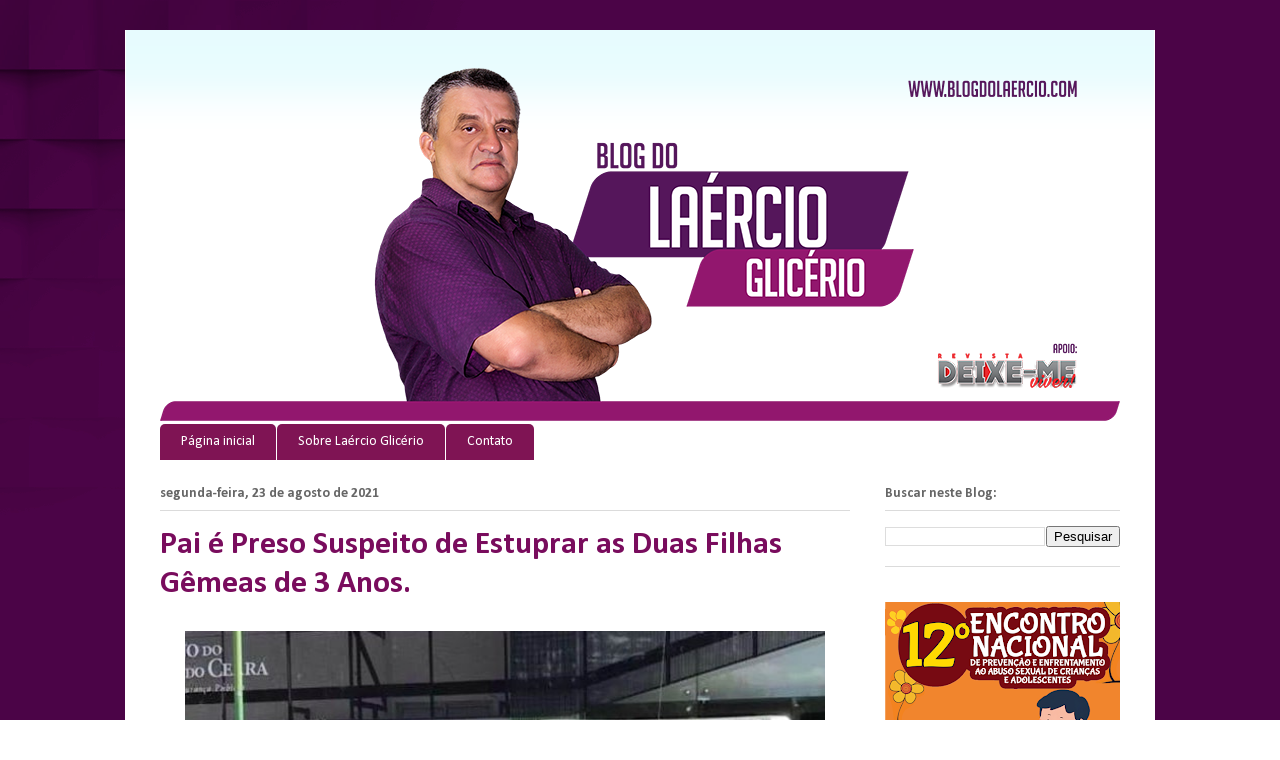

--- FILE ---
content_type: text/html; charset=UTF-8
request_url: https://www.blogdolaercio.com/2021/08/pai-e-preso-suspeito-de-estuprar-as.html
body_size: 13251
content:
<!DOCTYPE html>
<html class='v2' dir='ltr' lang='pt-BR' xmlns='http://www.w3.org/1999/xhtml' xmlns:b='http://www.google.com/2005/gml/b' xmlns:data='http://www.google.com/2005/gml/data' xmlns:expr='http://www.google.com/2005/gml/expr'>
<head>
<link href='https://www.blogger.com/static/v1/widgets/335934321-css_bundle_v2.css' rel='stylesheet' type='text/css'/>
<meta content='width=1100' name='viewport'/>
<meta content='text/html; charset=UTF-8' http-equiv='Content-Type'/>
<meta content='blogger' name='generator'/>
<link href='https://www.blogdolaercio.com/favicon.ico' rel='icon' type='image/x-icon'/>
<link href='http://www.blogdolaercio.com/2021/08/pai-e-preso-suspeito-de-estuprar-as.html' rel='canonical'/>
<link rel="alternate" type="application/atom+xml" title="Blog do Laércio Glicério - Atom" href="https://www.blogdolaercio.com/feeds/posts/default" />
<link rel="alternate" type="application/rss+xml" title="Blog do Laércio Glicério - RSS" href="https://www.blogdolaercio.com/feeds/posts/default?alt=rss" />
<link rel="service.post" type="application/atom+xml" title="Blog do Laércio Glicério - Atom" href="https://www.blogger.com/feeds/2212799330194835199/posts/default" />

<link rel="alternate" type="application/atom+xml" title="Blog do Laércio Glicério - Atom" href="https://www.blogdolaercio.com/feeds/8930835308194098155/comments/default" />
<!--Can't find substitution for tag [blog.ieCssRetrofitLinks]-->
<link href='https://blogger.googleusercontent.com/img/b/R29vZ2xl/AVvXsEiOIFwSFZNtmM86yx1FxFqH4YwNN9Pc87d308Vw7KkZl7QqVNj4-1YSqF3KiChPPBoqVVc-m1me6tmPVegnuHLEIeALN7_SaalrXQzh86txk79csQ71sd77-cKRcxCn1QutO_2XBw2ZTBk/w640-h506/Captura+de+tela+de+2021-08-23+05-34-21.jpg' rel='image_src'/>
<meta content='http://www.blogdolaercio.com/2021/08/pai-e-preso-suspeito-de-estuprar-as.html' property='og:url'/>
<meta content='Pai é Preso Suspeito de Estuprar as Duas Filhas Gêmeas de 3 Anos.' property='og:title'/>
<meta content='A Polícia Civil prendeu um homem neste sábado (22), acusado de estripar as filhas gêmeas de 3 anos, na cidade de Ipaporanga, que fica a pouc...' property='og:description'/>
<meta content='https://blogger.googleusercontent.com/img/b/R29vZ2xl/AVvXsEiOIFwSFZNtmM86yx1FxFqH4YwNN9Pc87d308Vw7KkZl7QqVNj4-1YSqF3KiChPPBoqVVc-m1me6tmPVegnuHLEIeALN7_SaalrXQzh86txk79csQ71sd77-cKRcxCn1QutO_2XBw2ZTBk/w1200-h630-p-k-no-nu/Captura+de+tela+de+2021-08-23+05-34-21.jpg' property='og:image'/>
<title>Blog do Laércio Glicério: Pai é Preso Suspeito de Estuprar as Duas Filhas Gêmeas de 3 Anos.</title>
<style type='text/css'>@font-face{font-family:'Calibri';font-style:normal;font-weight:400;font-display:swap;src:url(//fonts.gstatic.com/l/font?kit=J7afnpV-BGlaFfdAhLEY67FIEjg&skey=a1029226f80653a8&v=v15)format('woff2');unicode-range:U+0000-00FF,U+0131,U+0152-0153,U+02BB-02BC,U+02C6,U+02DA,U+02DC,U+0304,U+0308,U+0329,U+2000-206F,U+20AC,U+2122,U+2191,U+2193,U+2212,U+2215,U+FEFF,U+FFFD;}@font-face{font-family:'Calibri';font-style:normal;font-weight:700;font-display:swap;src:url(//fonts.gstatic.com/l/font?kit=J7aanpV-BGlaFfdAjAo9_pxqHxIZrCE&skey=cd2dd6afe6bf0eb2&v=v15)format('woff2');unicode-range:U+0000-00FF,U+0131,U+0152-0153,U+02BB-02BC,U+02C6,U+02DA,U+02DC,U+0304,U+0308,U+0329,U+2000-206F,U+20AC,U+2122,U+2191,U+2193,U+2212,U+2215,U+FEFF,U+FFFD;}</style>
<style id='page-skin-1' type='text/css'><!--
/*
-----------------------------------------------
Blogger Template Style
Name:     Ethereal
Designer: Jason Morrow
URL:      jasonmorrow.etsy.com
----------------------------------------------- */
/* Content
----------------------------------------------- */
body {
font: normal normal 13px Arial, Tahoma, Helvetica, FreeSans, sans-serif;
color: #666666;
background: rgba(0, 0, 0, 0) url(//2.bp.blogspot.com/-BtpVHDB8Jn8/WtDxikqB_pI/AAAAAAAAE2c/DY0m4ii_4V0i58Zr4mariMj5TH3dva3mACK4BGAYYCw/s0/Fundo%2B02.png) repeat fixed top center;
}
html body .content-outer {
min-width: 0;
max-width: 100%;
width: 100%;
}
a:link {
text-decoration: none;
color: #710777;
}
a:visited {
text-decoration: none;
color: #5d0966;
}
a:hover {
text-decoration: underline;
color: #ffffff;
}
.main-inner {
padding-top: 15px;
}
.body-fauxcolumn-outer {
background: transparent none repeat-x scroll top center;
}
.content-fauxcolumns .fauxcolumn-inner {
background: #ffffff url(https://resources.blogblog.com/blogblog/data/1kt/ethereal/bird-2toned-blue-fade.png) repeat-x scroll top left;
border-left: 1px solid #ffffff;
border-right: 1px solid #ffffff;
}
/* Flexible Background
----------------------------------------------- */
.content-fauxcolumn-outer .fauxborder-left {
width: 100%;
padding-left: 300px;
margin-left: -300px;
background-color: transparent;
background-image: none;
background-repeat: no-repeat;
background-position: left top;
}
.content-fauxcolumn-outer .fauxborder-right {
margin-right: -299px;
width: 299px;
background-color: transparent;
background-image: none;
background-repeat: no-repeat;
background-position: right top;
}
/* Columns
----------------------------------------------- */
.content-inner {
padding: 0;
}
/* Header
----------------------------------------------- */
.header-inner {
padding: 27px 0 3px;
}
.header-inner .section {
margin: 0 35px;
}
.Header h1 {
font: normal normal 60px Times, 'Times New Roman', FreeSerif, serif;
color: #ff8b8b;
}
.Header h1 a {
color: #ff8b8b;
}
.Header .description {
font-size: 115%;
color: #666666;
}
.header-inner .Header .titlewrapper,
.header-inner .Header .descriptionwrapper {
padding-left: 0;
padding-right: 0;
margin-bottom: 0;
}
/* Tabs
----------------------------------------------- */
.tabs-outer {
position: relative;
background: transparent;
}
.tabs-cap-top, .tabs-cap-bottom {
position: absolute;
width: 100%;
}
.tabs-cap-bottom {
bottom: 0;
}
.tabs-inner {
padding: 0;
}
.tabs-inner .section {
margin: 0 35px;
}
*+html body .tabs-inner .widget li {
padding: 1px;
}
.PageList {
border-bottom: 1px solid rgba(0, 0, 0, 0);
}
.tabs-inner .widget li.selected a,
.tabs-inner .widget li a:hover {
position: relative;
-moz-border-radius-topleft: 5px;
-moz-border-radius-topright: 5px;
-webkit-border-top-left-radius: 5px;
-webkit-border-top-right-radius: 5px;
-goog-ms-border-top-left-radius: 5px;
-goog-ms-border-top-right-radius: 5px;
border-top-left-radius: 5px;
border-top-right-radius: 5px;
background: #540b6e none ;
color: #ffffff;
}
.tabs-inner .widget li a {
display: inline-block;
margin: 0;
margin-right: 1px;
padding: .65em 1.5em;
font: normal normal 14px Calibri;
color: #ffffff;
background-color: #7f1454;
-moz-border-radius-topleft: 5px;
-moz-border-radius-topright: 5px;
-webkit-border-top-left-radius: 5px;
-webkit-border-top-right-radius: 5px;
-goog-ms-border-top-left-radius: 5px;
-goog-ms-border-top-right-radius: 5px;
border-top-left-radius: 5px;
border-top-right-radius: 5px;
}
/* Headings
----------------------------------------------- */
h2 {
font: normal bold 14px Calibri;
color: #666666;
}
/* Widgets
----------------------------------------------- */
.main-inner .column-left-inner {
padding: 0 0 0 20px;
}
.main-inner .column-left-inner .section {
margin-right: 0;
}
.main-inner .column-right-inner {
padding: 0 20px 0 0;
}
.main-inner .column-right-inner .section {
margin-left: 0;
}
.main-inner .section {
padding: 0;
}
.main-inner .widget {
padding: 0 0 15px;
margin: 20px 0;
border-bottom: 1px solid #dbdbdb;
}
.main-inner .widget h2 {
margin: 0;
padding: .6em 0 .5em;
}
.footer-inner .widget h2 {
padding: 0 0 .4em;
}
.main-inner .widget h2 + div, .footer-inner .widget h2 + div {
padding-top: 15px;
}
.main-inner .widget .widget-content {
margin: 0;
padding: 15px 0 0;
}
.main-inner .widget ul, .main-inner .widget #ArchiveList ul.flat {
margin: -15px -15px -15px;
padding: 0;
list-style: none;
}
.main-inner .sidebar .widget h2 {
border-bottom: 1px solid #dbdbdb;
}
.main-inner .widget #ArchiveList {
margin: -15px 0 0;
}
.main-inner .widget ul li, .main-inner .widget #ArchiveList ul.flat li {
padding: .5em 15px;
text-indent: 0;
}
.main-inner .widget #ArchiveList ul li {
padding-top: .25em;
padding-bottom: .25em;
}
.main-inner .widget ul li:first-child, .main-inner .widget #ArchiveList ul.flat li:first-child {
border-top: none;
}
.main-inner .widget ul li:last-child, .main-inner .widget #ArchiveList ul.flat li:last-child {
border-bottom: none;
}
.main-inner .widget .post-body ul {
padding: 0 2.5em;
margin: .5em 0;
list-style: disc;
}
.main-inner .widget .post-body ul li {
padding: 0.25em 0;
margin-bottom: .25em;
color: #666666;
border: none;
}
.footer-inner .widget ul {
padding: 0;
list-style: none;
}
.widget .zippy {
color: #cccccc;
}
/* Posts
----------------------------------------------- */
.main.section {
margin: 0 20px;
}
body .main-inner .Blog {
padding: 0;
background-color: transparent;
border: none;
}
.main-inner .widget h2.date-header {
border-bottom: 1px solid #dbdbdb;
}
.date-outer {
position: relative;
margin: 15px 0 20px;
}
.date-outer:first-child {
margin-top: 0;
}
.date-posts {
clear: both;
}
.post-outer, .inline-ad {
border-bottom: 1px solid #dbdbdb;
padding: 30px 0;
}
.post-outer {
padding-bottom: 10px;
}
.post-outer:first-child {
padding-top: 0;
border-top: none;
}
.post-outer:last-child, .inline-ad:last-child {
border-bottom: none;
}
.post-body img {
padding: 8px;
}
h3.post-title, h4 {
font: normal bold 32px Calibri;
color: #790c5d;
}
h3.post-title a {
font: normal bold 32px Calibri;
color: #790c5d;
text-decoration: none;
}
h3.post-title a:hover {
color: #ffffff;
text-decoration: underline;
}
.post-header {
margin: 0 0 1.5em;
}
.post-body {
line-height: 1.4;
}
.post-footer {
margin: 1.5em 0 0;
}
#blog-pager {
padding: 15px;
}
.blog-feeds, .post-feeds {
margin: 1em 0;
text-align: center;
}
.post-outer .comments {
margin-top: 2em;
}
/* Comments
----------------------------------------------- */
.comments .comments-content .icon.blog-author {
background-repeat: no-repeat;
background-image: url([data-uri]);
}
.comments .comments-content .loadmore a {
background: #ffffff url(https://resources.blogblog.com/blogblog/data/1kt/ethereal/bird-2toned-blue-fade.png) repeat-x scroll top left;
}
.comments .comments-content .loadmore a {
border-top: 1px solid #dbdbdb;
border-bottom: 1px solid #dbdbdb;
}
.comments .comment-thread.inline-thread {
background: #ffffff url(https://resources.blogblog.com/blogblog/data/1kt/ethereal/bird-2toned-blue-fade.png) repeat-x scroll top left;
}
.comments .continue {
border-top: 2px solid #dbdbdb;
}
/* Footer
----------------------------------------------- */
.footer-inner {
padding: 30px 0;
overflow: hidden;
}
/* Mobile
----------------------------------------------- */
body.mobile  {
background-size: auto
}
.mobile .body-fauxcolumn-outer {
background: ;
}
.mobile .content-fauxcolumns .fauxcolumn-inner {
opacity: 0.75;
}
.mobile .content-fauxcolumn-outer .fauxborder-right {
margin-right: 0;
}
.mobile-link-button {
background-color: #540b6e;
}
.mobile-link-button a:link, .mobile-link-button a:visited {
color: #ffffff;
}
.mobile-index-contents {
color: #444444;
}
.mobile .body-fauxcolumn-outer {
background-size: 100% auto;
}
.mobile .mobile-date-outer {
border-bottom: transparent;
}
.mobile .PageList {
border-bottom: none;
}
.mobile .tabs-inner .section {
margin: 0;
}
.mobile .tabs-inner .PageList .widget-content {
background: #540b6e none;
color: #ffffff;
}
.mobile .tabs-inner .PageList .widget-content .pagelist-arrow {
border-left: 1px solid #ffffff;
}
.mobile .footer-inner {
overflow: visible;
}
body.mobile .AdSense {
margin: 0 -10px;
}

--></style>
<style id='template-skin-1' type='text/css'><!--
body {
min-width: 1030px;
}
.content-outer, .content-fauxcolumn-outer, .region-inner {
min-width: 1030px;
max-width: 1030px;
_width: 1030px;
}
.main-inner .columns {
padding-left: 0;
padding-right: 270px;
}
.main-inner .fauxcolumn-center-outer {
left: 0;
right: 270px;
/* IE6 does not respect left and right together */
_width: expression(this.parentNode.offsetWidth -
parseInt("0") -
parseInt("270px") + 'px');
}
.main-inner .fauxcolumn-left-outer {
width: 0;
}
.main-inner .fauxcolumn-right-outer {
width: 270px;
}
.main-inner .column-left-outer {
width: 0;
right: 100%;
margin-left: -0;
}
.main-inner .column-right-outer {
width: 270px;
margin-right: -270px;
}
#layout {
min-width: 0;
}
#layout .content-outer {
min-width: 0;
width: 800px;
}
#layout .region-inner {
min-width: 0;
width: auto;
}
body#layout div.add_widget {
padding: 8px;
}
body#layout div.add_widget a {
margin-left: 32px;
}
--></style>
<style>
    body {background-image:url(\/\/2.bp.blogspot.com\/-BtpVHDB8Jn8\/WtDxikqB_pI\/AAAAAAAAE2c\/DY0m4ii_4V0i58Zr4mariMj5TH3dva3mACK4BGAYYCw\/s0\/Fundo%2B02.png);}
    
@media (max-width: 200px) { body {background-image:url(\/\/2.bp.blogspot.com\/-BtpVHDB8Jn8\/WtDxikqB_pI\/AAAAAAAAE2c\/DY0m4ii_4V0i58Zr4mariMj5TH3dva3mACK4BGAYYCw\/w200\/Fundo%2B02.png);}}
@media (max-width: 400px) and (min-width: 201px) { body {background-image:url(\/\/2.bp.blogspot.com\/-BtpVHDB8Jn8\/WtDxikqB_pI\/AAAAAAAAE2c\/DY0m4ii_4V0i58Zr4mariMj5TH3dva3mACK4BGAYYCw\/w400\/Fundo%2B02.png);}}
@media (max-width: 800px) and (min-width: 401px) { body {background-image:url(\/\/2.bp.blogspot.com\/-BtpVHDB8Jn8\/WtDxikqB_pI\/AAAAAAAAE2c\/DY0m4ii_4V0i58Zr4mariMj5TH3dva3mACK4BGAYYCw\/w800\/Fundo%2B02.png);}}
@media (max-width: 1200px) and (min-width: 801px) { body {background-image:url(\/\/2.bp.blogspot.com\/-BtpVHDB8Jn8\/WtDxikqB_pI\/AAAAAAAAE2c\/DY0m4ii_4V0i58Zr4mariMj5TH3dva3mACK4BGAYYCw\/w1200\/Fundo%2B02.png);}}
/* Last tag covers anything over one higher than the previous max-size cap. */
@media (min-width: 1201px) { body {background-image:url(\/\/2.bp.blogspot.com\/-BtpVHDB8Jn8\/WtDxikqB_pI\/AAAAAAAAE2c\/DY0m4ii_4V0i58Zr4mariMj5TH3dva3mACK4BGAYYCw\/w1600\/Fundo%2B02.png);}}
  </style>
<link href='https://www.blogger.com/dyn-css/authorization.css?targetBlogID=2212799330194835199&amp;zx=2c41854e-e5f8-47de-8890-9a0673ac7d08' media='none' onload='if(media!=&#39;all&#39;)media=&#39;all&#39;' rel='stylesheet'/><noscript><link href='https://www.blogger.com/dyn-css/authorization.css?targetBlogID=2212799330194835199&amp;zx=2c41854e-e5f8-47de-8890-9a0673ac7d08' rel='stylesheet'/></noscript>
<meta name='google-adsense-platform-account' content='ca-host-pub-1556223355139109'/>
<meta name='google-adsense-platform-domain' content='blogspot.com'/>

</head>
<body class='loading variant-hummingBirds2'>
<div class='navbar no-items section' id='navbar' name='Navbar'>
</div>
<div class='body-fauxcolumns'>
<div class='fauxcolumn-outer body-fauxcolumn-outer'>
<div class='cap-top'>
<div class='cap-left'></div>
<div class='cap-right'></div>
</div>
<div class='fauxborder-left'>
<div class='fauxborder-right'></div>
<div class='fauxcolumn-inner'>
</div>
</div>
<div class='cap-bottom'>
<div class='cap-left'></div>
<div class='cap-right'></div>
</div>
</div>
</div>
<div class='content'>
<div class='content-fauxcolumns'>
<div class='fauxcolumn-outer content-fauxcolumn-outer'>
<div class='cap-top'>
<div class='cap-left'></div>
<div class='cap-right'></div>
</div>
<div class='fauxborder-left'>
<div class='fauxborder-right'></div>
<div class='fauxcolumn-inner'>
</div>
</div>
<div class='cap-bottom'>
<div class='cap-left'></div>
<div class='cap-right'></div>
</div>
</div>
</div>
<div class='content-outer'>
<div class='content-cap-top cap-top'>
<div class='cap-left'></div>
<div class='cap-right'></div>
</div>
<div class='fauxborder-left content-fauxborder-left'>
<div class='fauxborder-right content-fauxborder-right'></div>
<div class='content-inner'>
<header>
<div class='header-outer'>
<div class='header-cap-top cap-top'>
<div class='cap-left'></div>
<div class='cap-right'></div>
</div>
<div class='fauxborder-left header-fauxborder-left'>
<div class='fauxborder-right header-fauxborder-right'></div>
<div class='region-inner header-inner'>
<div class='header section' id='header' name='Cabeçalho'><div class='widget Header' data-version='1' id='Header1'>
<div id='header-inner'>
<a href='https://www.blogdolaercio.com/' style='display: block'>
<img alt='Blog do Laércio Glicério' height='364px; ' id='Header1_headerimg' src='https://blogger.googleusercontent.com/img/b/R29vZ2xl/AVvXsEjfyeN7ewKTua8tRZsuoiMlLz_7LELw-N1JHYCzsps6ors0kSYa8rN7rk0DURMpg8mPPNz1tl-dbOVgD8LnzK-_tfrSZCuisT-lLBbY3Y2Rdl1BOfxM83v9uK3kQSowEU1ZkJCUiWWbB3k/s960/Cabe%25C3%25A7alho+OK.png' style='display: block' width='960px; '/>
</a>
</div>
</div></div>
</div>
</div>
<div class='header-cap-bottom cap-bottom'>
<div class='cap-left'></div>
<div class='cap-right'></div>
</div>
</div>
</header>
<div class='tabs-outer'>
<div class='tabs-cap-top cap-top'>
<div class='cap-left'></div>
<div class='cap-right'></div>
</div>
<div class='fauxborder-left tabs-fauxborder-left'>
<div class='fauxborder-right tabs-fauxborder-right'></div>
<div class='region-inner tabs-inner'>
<div class='tabs section' id='crosscol' name='Entre colunas'><div class='widget PageList' data-version='1' id='PageList1'>
<div class='widget-content'>
<ul>
<li>
<a href='https://www.blogdolaercio.com/'>Página inicial</a>
</li>
<li>
<a href='https://www.blogdolaercio.com/p/quem-sou-eu.html'>Sobre Laércio Glicério</a>
</li>
<li>
<a href='https://www.blogdolaercio.com/p/cont.html'>Contato</a>
</li>
</ul>
<div class='clear'></div>
</div>
</div></div>
<div class='tabs no-items section' id='crosscol-overflow' name='Cross-Column 2'></div>
</div>
</div>
<div class='tabs-cap-bottom cap-bottom'>
<div class='cap-left'></div>
<div class='cap-right'></div>
</div>
</div>
<div class='main-outer'>
<div class='main-cap-top cap-top'>
<div class='cap-left'></div>
<div class='cap-right'></div>
</div>
<div class='fauxborder-left main-fauxborder-left'>
<div class='fauxborder-right main-fauxborder-right'></div>
<div class='region-inner main-inner'>
<div class='columns fauxcolumns'>
<div class='fauxcolumn-outer fauxcolumn-center-outer'>
<div class='cap-top'>
<div class='cap-left'></div>
<div class='cap-right'></div>
</div>
<div class='fauxborder-left'>
<div class='fauxborder-right'></div>
<div class='fauxcolumn-inner'>
</div>
</div>
<div class='cap-bottom'>
<div class='cap-left'></div>
<div class='cap-right'></div>
</div>
</div>
<div class='fauxcolumn-outer fauxcolumn-left-outer'>
<div class='cap-top'>
<div class='cap-left'></div>
<div class='cap-right'></div>
</div>
<div class='fauxborder-left'>
<div class='fauxborder-right'></div>
<div class='fauxcolumn-inner'>
</div>
</div>
<div class='cap-bottom'>
<div class='cap-left'></div>
<div class='cap-right'></div>
</div>
</div>
<div class='fauxcolumn-outer fauxcolumn-right-outer'>
<div class='cap-top'>
<div class='cap-left'></div>
<div class='cap-right'></div>
</div>
<div class='fauxborder-left'>
<div class='fauxborder-right'></div>
<div class='fauxcolumn-inner'>
</div>
</div>
<div class='cap-bottom'>
<div class='cap-left'></div>
<div class='cap-right'></div>
</div>
</div>
<!-- corrects IE6 width calculation -->
<div class='columns-inner'>
<div class='column-center-outer'>
<div class='column-center-inner'>
<div class='main section' id='main' name='Principal'><div class='widget Blog' data-version='1' id='Blog1'>
<div class='blog-posts hfeed'>

          <div class="date-outer">
        
<h2 class='date-header'><span>segunda-feira, 23 de agosto de 2021</span></h2>

          <div class="date-posts">
        
<div class='post-outer'>
<div class='post hentry uncustomized-post-template' itemprop='blogPost' itemscope='itemscope' itemtype='http://schema.org/BlogPosting'>
<meta content='https://blogger.googleusercontent.com/img/b/R29vZ2xl/AVvXsEiOIFwSFZNtmM86yx1FxFqH4YwNN9Pc87d308Vw7KkZl7QqVNj4-1YSqF3KiChPPBoqVVc-m1me6tmPVegnuHLEIeALN7_SaalrXQzh86txk79csQ71sd77-cKRcxCn1QutO_2XBw2ZTBk/w640-h506/Captura+de+tela+de+2021-08-23+05-34-21.jpg' itemprop='image_url'/>
<meta content='2212799330194835199' itemprop='blogId'/>
<meta content='8930835308194098155' itemprop='postId'/>
<a name='8930835308194098155'></a>
<h3 class='post-title entry-title' itemprop='name'>
Pai é Preso Suspeito de Estuprar as Duas Filhas Gêmeas de 3 Anos.
</h3>
<div class='post-header'>
<div class='post-header-line-1'></div>
</div>
<div class='post-body entry-content' id='post-body-8930835308194098155' itemprop='description articleBody'>
<div style="text-align: justify;"><div class="separator" style="clear: both; text-align: center;"><a href="https://blogger.googleusercontent.com/img/b/R29vZ2xl/AVvXsEiOIFwSFZNtmM86yx1FxFqH4YwNN9Pc87d308Vw7KkZl7QqVNj4-1YSqF3KiChPPBoqVVc-m1me6tmPVegnuHLEIeALN7_SaalrXQzh86txk79csQ71sd77-cKRcxCn1QutO_2XBw2ZTBk/s631/Captura+de+tela+de+2021-08-23+05-34-21.jpg" style="margin-left: 1em; margin-right: 1em;"><img border="0" data-original-height="498" data-original-width="631" height="506" src="https://blogger.googleusercontent.com/img/b/R29vZ2xl/AVvXsEiOIFwSFZNtmM86yx1FxFqH4YwNN9Pc87d308Vw7KkZl7QqVNj4-1YSqF3KiChPPBoqVVc-m1me6tmPVegnuHLEIeALN7_SaalrXQzh86txk79csQ71sd77-cKRcxCn1QutO_2XBw2ZTBk/w640-h506/Captura+de+tela+de+2021-08-23+05-34-21.jpg" width="640" /></a></div><span style="font-family: arial;"><div style="text-align: justify;"><span style="font-family: arial;"><br /></span></div>A Polícia Civil prendeu um homem neste sábado (22), acusado de estripar as filhas gêmeas de 3 anos, na cidade de Ipaporanga, que fica a pouco mais de 350&nbsp;</span><span style="font-family: arial;">de Fortaleza.</span></div><div style="text-align: justify;"><span style="font-family: arial;">O suspeito, que tem 44 anos, teria cometido os abusos na casa dele, no último dia 17, a avó</span></div><div style="text-align: justify;"><span style="font-family: arial;">das crianças foi quem denunciou o crime.</span></div><div style="text-align: justify;"><span style="font-family: arial;"><br /></span></div><div style="text-align: justify;"><span style="font-family: arial;">A prisão preventiva foi autorizada após o resultado dos exames das meninas e da&nbsp;</span><span style="font-family: arial;">depoimentos de testemunhas.</span></div><div style="text-align: justify;"><span style="font-family: arial;"><br /></span></div><div style="text-align: justify;"><span style="font-family: arial;">De acordo com a polícia, o homem teria confessado o crime para um familiar, que&nbsp;</span><span style="font-family: arial;">autoridades. Ele foi localizado e levado à Delegacia Regional de Crateús e, em seguida,&nbsp;</span><span style="font-family: arial;">encaminhado para o presídio.</span></div><div style="text-align: justify;"><span style="font-family: arial;"><br /></span></div><div style="text-align: justify;"><span style="font-family: arial;">Ele irá responder pelo crime de estupro de vulnerável.</span></div><div style="text-align: justify;"><span style="font-family: arial;"><br /></span></div><div style="text-align: justify;"><span style="font-family: arial;">Fonte: PE Notícias</span></div><div style="text-align: justify;"><span style="font-family: arial;"><br /></span></div><div style="text-align: justify;"><div class="separator" style="clear: both; text-align: center;"><a href="https://blogger.googleusercontent.com/img/b/R29vZ2xl/AVvXsEgiwmwZrt8jD3e-B_TJ1jpSAdfQjP8tOnpyxiP_M5JYTbUh6tIrF_vtjtkdUnmRS07uCVOKiwDpInm95W4n2iJQAUA1olExYpgdsOMpMRxTdLxBYKnUHlZ6qsLStDtIdnpj7Z15KWBQktw/s1000/Malu.png" imageanchor="1" style="margin-left: 1em; margin-right: 1em;"><img border="0" data-original-height="1000" data-original-width="1000" height="640" src="https://blogger.googleusercontent.com/img/b/R29vZ2xl/AVvXsEgiwmwZrt8jD3e-B_TJ1jpSAdfQjP8tOnpyxiP_M5JYTbUh6tIrF_vtjtkdUnmRS07uCVOKiwDpInm95W4n2iJQAUA1olExYpgdsOMpMRxTdLxBYKnUHlZ6qsLStDtIdnpj7Z15KWBQktw/w640-h640/Malu.png" width="640" /></a></div></div>
<div style='clear: both;'></div>
</div>
<div class='post-footer'>
<div class='post-footer-line post-footer-line-1'>
<span class='post-author vcard'>
</span>
<span class='post-timestamp'>
</span>
<span class='post-comment-link'>
</span>
<span class='post-icons'>
</span>
<div class='post-share-buttons goog-inline-block'>
</div>
</div>
<div class='post-footer-line post-footer-line-2'>
<span class='post-labels'>
</span>
</div>
<div class='post-footer-line post-footer-line-3'>
<span class='post-location'>
</span>
</div>
</div>
</div>
<div class='comments' id='comments'>
<a name='comments'></a>
<h4>Nenhum comentário:</h4>
<div id='Blog1_comments-block-wrapper'>
<dl class='avatar-comment-indent' id='comments-block'>
</dl>
</div>
<p class='comment-footer'>
<div class='comment-form'>
<a name='comment-form'></a>
<h4 id='comment-post-message'>Postar um comentário</h4>
<p>
</p>
<a href='https://www.blogger.com/comment/frame/2212799330194835199?po=8930835308194098155&hl=pt-BR&saa=85391&origin=https://www.blogdolaercio.com' id='comment-editor-src'></a>
<iframe allowtransparency='true' class='blogger-iframe-colorize blogger-comment-from-post' frameborder='0' height='410px' id='comment-editor' name='comment-editor' src='' width='100%'></iframe>
<script src='https://www.blogger.com/static/v1/jsbin/2830521187-comment_from_post_iframe.js' type='text/javascript'></script>
<script type='text/javascript'>
      BLOG_CMT_createIframe('https://www.blogger.com/rpc_relay.html');
    </script>
</div>
</p>
</div>
</div>

        </div></div>
      
</div>
<div class='blog-pager' id='blog-pager'>
<span id='blog-pager-newer-link'>
<a class='blog-pager-newer-link' href='https://www.blogdolaercio.com/2021/08/conselho-tutelar-divulga-nota-para.html' id='Blog1_blog-pager-newer-link' title='Postagem mais recente'>Postagem mais recente</a>
</span>
<span id='blog-pager-older-link'>
<a class='blog-pager-older-link' href='https://www.blogdolaercio.com/2021/08/estatuto-da-crianca-e-adolescente-e-o.html' id='Blog1_blog-pager-older-link' title='Postagem mais antiga'>Postagem mais antiga</a>
</span>
<a class='home-link' href='https://www.blogdolaercio.com/'>Página inicial</a>
</div>
<div class='clear'></div>
<div class='post-feeds'>
<div class='feed-links'>
Assinar:
<a class='feed-link' href='https://www.blogdolaercio.com/feeds/8930835308194098155/comments/default' target='_blank' type='application/atom+xml'>Postar comentários (Atom)</a>
</div>
</div>
</div></div>
</div>
</div>
<div class='column-left-outer'>
<div class='column-left-inner'>
<aside>
</aside>
</div>
</div>
<div class='column-right-outer'>
<div class='column-right-inner'>
<aside>
<div class='sidebar section' id='sidebar-right-1'><div class='widget BlogSearch' data-version='1' id='BlogSearch1'>
<h2 class='title'>Buscar neste Blog:</h2>
<div class='widget-content'>
<div id='BlogSearch1_form'>
<form action='https://www.blogdolaercio.com/search' class='gsc-search-box' target='_top'>
<table cellpadding='0' cellspacing='0' class='gsc-search-box'>
<tbody>
<tr>
<td class='gsc-input'>
<input autocomplete='off' class='gsc-input' name='q' size='10' title='search' type='text' value=''/>
</td>
<td class='gsc-search-button'>
<input class='gsc-search-button' title='search' type='submit' value='Pesquisar'/>
</td>
</tr>
</tbody>
</table>
</form>
</div>
</div>
<div class='clear'></div>
</div><div class='widget Image' data-version='1' id='Image1'>
<div class='widget-content'>
<img alt='' height='219' id='Image1_img' src='https://blogger.googleusercontent.com/img/a/AVvXsEjaqakxUzkbiUWhWrhCvec9aVgO3dWee79O0pxmaJW9cswE-OApR9DPHibBmR88M-R3NyWb7BsOALR8sdJrUKnrhdZT8TG43mxO-jGXzemHsBKZZVcwA-8riXN66KLBY0vjkfjnyEQjSTOEdcil3NpoB-PDvG9o0D-0enmttz3Cg4HWzSpye6zYk3nPS5c=s235' width='235'/>
<br/>
</div>
<div class='clear'></div>
</div><div class='widget Image' data-version='1' id='Image4'>
<div class='widget-content'>
<img alt='' height='132' id='Image4_img' src='https://blogger.googleusercontent.com/img/a/AVvXsEhM73S6f-GvMotc7-lQcjfBjp5mAyC1MaZCxbqJAGm8Z1wQJLpsgjgl2F_kDKTF4SpEHlo8PImZ6WUUeZlYDS6GjxDz98mukKPahw6QgPo6i17LsCVEI4cd2BQ0fUh37XdzKoYyhcHgh43nxVk6_adgq8MsEfxQB1mrSIfQ084_xMTCnVIObB01o1Rm4E4=s235' width='235'/>
<br/>
</div>
<div class='clear'></div>
</div><div class='widget Image' data-version='1' id='Image2'>
<div class='widget-content'>
<a href='https://www.instagram.com/laercio_glicerio/'>
<img alt='' height='235' id='Image2_img' src='https://blogger.googleusercontent.com/img/a/AVvXsEiOmD0HHtGkLn6pLkgMrzhkX9b_c0Vg8jHEFy6nJen8V5Vb6MVs0jOGMoE90A8JB84tW2zkf-VgLcwMDkky8vaxfwvl3ySCQ5xtRiCF1qiivFZFYh2ydZAQoTecbjY15KZs9CduOo8h8Nt41wk1R0c6YfCZrUf4Qdtl0oLy-SmmcOVQfXSxq4_sH0lp=s235' width='235'/>
</a>
<br/>
</div>
<div class='clear'></div>
</div><div class='widget Image' data-version='1' id='Image15'>
<div class='widget-content'>
<img alt='' height='418' id='Image15_img' src='https://blogger.googleusercontent.com/img/a/AVvXsEjcNtweJuKzsmEHPvVLlDqF0eaixluWKDvI8hi2dEm-YXmTuhI4YRsYrza-uQwH6wWM5q4yIDTh7vZcRvveHvh3ACGm7K-UWrrcma1h5DlMqM90_44QXZedfYouWdwC7qX8oq7IFIz1STFPouSCPGf-8vJd449MphubwliR25vk77rWStzVKcjO9NR5xt0=s418' width='235'/>
<br/>
</div>
<div class='clear'></div>
</div><div class='widget Image' data-version='1' id='Image3'>
<div class='widget-content'>
<a href='https://www.instagram.com/cas_dasunhas/'>
<img alt='' height='235' id='Image3_img' src='https://blogger.googleusercontent.com/img/a/AVvXsEjS3dbbIIQXhGKdL14SMVKmrq1r0KRFBYloXuKEsWobBei-xml-v2QPi54EbAqMYJAf7q60kvcm7Z944U-SE1ArV1okjifp40uPjCW8CnOyH4ZHtZ2tgsIzyCmHtZjmqkC_09GGVNcNUghOYubK_C0CcByoKqNOFjqthQ5axa3bobQo-sW6TCImWbhZu58=s235' width='235'/>
</a>
<br/>
</div>
<div class='clear'></div>
</div><div class='widget Image' data-version='1' id='Image13'>
<div class='widget-content'>
<a href='https://www.instagram.com/altashorasoutletpe/'>
<img alt='' height='235' id='Image13_img' src='https://blogger.googleusercontent.com/img/a/AVvXsEjt0BnUWQaRbfx3MyoLVttz-rAEW1BDttx0iveAnlf5CXs3kvnzDiDJ5zO_lDWsBjRbMrwkAm7PuO57Nf6ZyUTiImb8xo2Z4FQWegWV1oC12nZf_Tic_ghjlaOF1zJ5zb161iraCB2zyWAVMcBNrhOVMr5fS5cIxcepK0fAs6ArA1sivMU71vhMjmY4=s235' width='235'/>
</a>
<br/>
</div>
<div class='clear'></div>
</div><div class='widget Image' data-version='1' id='Image23'>
<div class='widget-content'>
<a href='https://pt-br.facebook.com/modacenterhotel/'>
<img alt='' height='235' id='Image23_img' src='https://blogger.googleusercontent.com/img/b/R29vZ2xl/AVvXsEjle3iPra1mOiYWnDOdr0J5IW58vUSGl5Ye40nBIEIwGUh1iaaaSVcCmt981Fx8UimfEBX1k2iwgs64Te8vgsrlYHyCSu76W3XhLd2Ia9GA9wEvGDfg4g1ipB9eWTuXLScDBFGbgg02YuY/s235/Moda+Center+Hotel+Final.png' width='235'/>
</a>
<br/>
</div>
<div class='clear'></div>
</div><div class='widget Image' data-version='1' id='Image11'>
<div class='widget-content'>
<a href='https://www.modacentersantacruz.com.br'>
<img alt='' height='236' id='Image11_img' src='https://blogger.googleusercontent.com/img/a/AVvXsEhI0OhtEUs5CWkomzMl3ZLu_TnV2c3V3ZUrpK3PyFyarIrvG_4uuPus0Co1r8DYyggftxt4uaPeKPxXMitmAbqp_jh2LaT2xTKJaUVayF8kHwyzu3Ah8giHn4FeoqdQR9ziwdIlxjVbLPhea8sI7jFOS31TEXY3FB5dSKZjQmAT1nmg6_JR10xHY3Q_=s236' width='235'/>
</a>
<br/>
</div>
<div class='clear'></div>
</div><div class='widget Image' data-version='1' id='Image6'>
<div class='widget-content'>
<a href='https://www.facebook.com/GraficaPontualdeCaruaru/'>
<img alt='' height='235' id='Image6_img' src='https://blogger.googleusercontent.com/img/b/R29vZ2xl/AVvXsEh9CROJ9lT4lggqc1qr9wJ4EzlQySg1CoUEOoAMUqOGTQPWM-kcZV-K8kz9V26f0TnPyXksFg4GX-vuWEQdECLRClTP0O_Qb3I5cH4ezhgFqnIqsXInhcwKYrZrKyJZo_FZgP8h8oEXyk4/s235/Gr%25C3%25A1ficaPontual.png' width='235'/>
</a>
<br/>
</div>
<div class='clear'></div>
</div><div class='widget Image' data-version='1' id='Image27'>
<div class='widget-content'>
<a href='https://escoladinamicascc.com.br'>
<img alt='' height='235' id='Image27_img' src='https://blogger.googleusercontent.com/img/b/R29vZ2xl/AVvXsEiN9T43R3kislFlrurW5Izzbl5Q7MueJP0u4dTVqEfJdP6V7zLakSlXX3MRnfVkid27B3gZid4l1WcilW1DfyrsGDp56CbciqjcdhCqfGeu9wRK_-WL_6lNO79cUJK8G7wp0xzB5Z5SS90/s235/EscDinamica.png' width='235'/>
</a>
<br/>
</div>
<div class='clear'></div>
</div><div class='widget Image' data-version='1' id='Image14'>
<div class='widget-content'>
<img alt='' height='235' id='Image14_img' src='https://blogger.googleusercontent.com/img/b/R29vZ2xl/AVvXsEjV6squWaI6snu-9dS2bzKu11ie62KkYdlchyphenhyphenZnxeVcY0MCeoF1kDOuF0QVnVwtUIoWPs0cfw1utSC9c5D_H7pmnfS7rPYlCRitXQdDJwd43YLb3HqYcsUjEySR-3YyKz0Uaq0H4McZd8I/s235/Nelson+Tur.png' width='235'/>
<br/>
</div>
<div class='clear'></div>
</div><div class='widget Image' data-version='1' id='Image17'>
<div class='widget-content'>
<img alt='' height='235' id='Image17_img' src='https://blogger.googleusercontent.com/img/b/R29vZ2xl/AVvXsEj6B4i77q-R_5YXbFoMC-ekMGfeUiZTq4ArzhJABLmSBSt734oocqHSz66TkpgcdGJutXpITUfSQfluemj11QQLL-2LSvUCGIXIUqDVx8bfzg-rPEtpm6nebHAdQPQnXjECdONnDMuh_Dc/s235/Imobili%25C3%25A1ria+Neves.png' width='235'/>
<br/>
</div>
<div class='clear'></div>
</div><div class='widget Image' data-version='1' id='Image8'>
<div class='widget-content'>
<img alt='' height='235' id='Image8_img' src='https://blogger.googleusercontent.com/img/b/R29vZ2xl/AVvXsEg6KztyMCkvWsIdWFERe7QEjjeqD7c5llTV0GatSEK7gifIa4ZSuT0Fj1oXiZFvotvmOSWlTE_Ur6gT2FVFTgukhSeo0DCd5qo3ngNzgBXx25KCX5cuyqqteP3LbwxhwN-UT1_pyWpJUJ8/s235/Josilk.png' width='235'/>
<br/>
</div>
<div class='clear'></div>
</div><div class='widget Image' data-version='1' id='Image7'>
<div class='widget-content'>
<img alt='' height='235' id='Image7_img' src='https://blogger.googleusercontent.com/img/b/R29vZ2xl/AVvXsEg4gntNESAY2Q9dcSC8Et8LIHeZCz_qI0Sr8nGkjrnIPf6zXYun9MoZ7bNyHSlGrhg7UyQtlFRTizTLxUDbUuLcKkQdJKmBEbbJPCIq00r6lj2MoVfOhdNri76y3yIXzlqglEkrJZW_0CY/s235/Stillus+Modas.png' width='235'/>
<br/>
</div>
<div class='clear'></div>
</div><div class='widget BlogArchive' data-version='1' id='BlogArchive1'>
<h2>Arquivo do blog</h2>
<div class='widget-content'>
<div id='ArchiveList'>
<div id='BlogArchive1_ArchiveList'>
<select id='BlogArchive1_ArchiveMenu'>
<option value=''>Arquivo do blog</option>
<option value='https://www.blogdolaercio.com/2026/01/'>janeiro 2026 (27)</option>
<option value='https://www.blogdolaercio.com/2025/12/'>dezembro 2025 (35)</option>
<option value='https://www.blogdolaercio.com/2025/11/'>novembro 2025 (38)</option>
<option value='https://www.blogdolaercio.com/2025/10/'>outubro 2025 (42)</option>
<option value='https://www.blogdolaercio.com/2025/09/'>setembro 2025 (44)</option>
<option value='https://www.blogdolaercio.com/2025/08/'>agosto 2025 (48)</option>
<option value='https://www.blogdolaercio.com/2025/07/'>julho 2025 (47)</option>
<option value='https://www.blogdolaercio.com/2025/06/'>junho 2025 (49)</option>
<option value='https://www.blogdolaercio.com/2025/05/'>maio 2025 (58)</option>
<option value='https://www.blogdolaercio.com/2025/04/'>abril 2025 (67)</option>
<option value='https://www.blogdolaercio.com/2025/03/'>março 2025 (65)</option>
<option value='https://www.blogdolaercio.com/2025/02/'>fevereiro 2025 (67)</option>
<option value='https://www.blogdolaercio.com/2025/01/'>janeiro 2025 (72)</option>
<option value='https://www.blogdolaercio.com/2024/12/'>dezembro 2024 (68)</option>
<option value='https://www.blogdolaercio.com/2024/11/'>novembro 2024 (59)</option>
<option value='https://www.blogdolaercio.com/2024/10/'>outubro 2024 (67)</option>
<option value='https://www.blogdolaercio.com/2024/09/'>setembro 2024 (70)</option>
<option value='https://www.blogdolaercio.com/2024/08/'>agosto 2024 (72)</option>
<option value='https://www.blogdolaercio.com/2024/07/'>julho 2024 (81)</option>
<option value='https://www.blogdolaercio.com/2024/06/'>junho 2024 (77)</option>
<option value='https://www.blogdolaercio.com/2024/05/'>maio 2024 (93)</option>
<option value='https://www.blogdolaercio.com/2024/04/'>abril 2024 (93)</option>
<option value='https://www.blogdolaercio.com/2024/03/'>março 2024 (90)</option>
<option value='https://www.blogdolaercio.com/2024/02/'>fevereiro 2024 (83)</option>
<option value='https://www.blogdolaercio.com/2024/01/'>janeiro 2024 (89)</option>
<option value='https://www.blogdolaercio.com/2023/12/'>dezembro 2023 (99)</option>
<option value='https://www.blogdolaercio.com/2023/11/'>novembro 2023 (85)</option>
<option value='https://www.blogdolaercio.com/2023/10/'>outubro 2023 (94)</option>
<option value='https://www.blogdolaercio.com/2023/09/'>setembro 2023 (70)</option>
<option value='https://www.blogdolaercio.com/2023/08/'>agosto 2023 (82)</option>
<option value='https://www.blogdolaercio.com/2023/07/'>julho 2023 (80)</option>
<option value='https://www.blogdolaercio.com/2023/06/'>junho 2023 (92)</option>
<option value='https://www.blogdolaercio.com/2023/05/'>maio 2023 (87)</option>
<option value='https://www.blogdolaercio.com/2023/04/'>abril 2023 (104)</option>
<option value='https://www.blogdolaercio.com/2023/03/'>março 2023 (131)</option>
<option value='https://www.blogdolaercio.com/2023/02/'>fevereiro 2023 (56)</option>
<option value='https://www.blogdolaercio.com/2023/01/'>janeiro 2023 (71)</option>
<option value='https://www.blogdolaercio.com/2022/12/'>dezembro 2022 (56)</option>
<option value='https://www.blogdolaercio.com/2022/11/'>novembro 2022 (82)</option>
<option value='https://www.blogdolaercio.com/2022/10/'>outubro 2022 (96)</option>
<option value='https://www.blogdolaercio.com/2022/09/'>setembro 2022 (74)</option>
<option value='https://www.blogdolaercio.com/2022/08/'>agosto 2022 (65)</option>
<option value='https://www.blogdolaercio.com/2022/07/'>julho 2022 (80)</option>
<option value='https://www.blogdolaercio.com/2022/06/'>junho 2022 (90)</option>
<option value='https://www.blogdolaercio.com/2022/05/'>maio 2022 (60)</option>
<option value='https://www.blogdolaercio.com/2022/04/'>abril 2022 (96)</option>
<option value='https://www.blogdolaercio.com/2022/03/'>março 2022 (102)</option>
<option value='https://www.blogdolaercio.com/2022/02/'>fevereiro 2022 (104)</option>
<option value='https://www.blogdolaercio.com/2022/01/'>janeiro 2022 (144)</option>
<option value='https://www.blogdolaercio.com/2021/12/'>dezembro 2021 (111)</option>
<option value='https://www.blogdolaercio.com/2021/11/'>novembro 2021 (98)</option>
<option value='https://www.blogdolaercio.com/2021/10/'>outubro 2021 (124)</option>
<option value='https://www.blogdolaercio.com/2021/09/'>setembro 2021 (136)</option>
<option value='https://www.blogdolaercio.com/2021/08/'>agosto 2021 (145)</option>
<option value='https://www.blogdolaercio.com/2021/07/'>julho 2021 (107)</option>
<option value='https://www.blogdolaercio.com/2021/06/'>junho 2021 (134)</option>
<option value='https://www.blogdolaercio.com/2021/05/'>maio 2021 (136)</option>
<option value='https://www.blogdolaercio.com/2021/04/'>abril 2021 (144)</option>
<option value='https://www.blogdolaercio.com/2021/03/'>março 2021 (155)</option>
<option value='https://www.blogdolaercio.com/2021/02/'>fevereiro 2021 (133)</option>
<option value='https://www.blogdolaercio.com/2021/01/'>janeiro 2021 (120)</option>
<option value='https://www.blogdolaercio.com/2020/12/'>dezembro 2020 (68)</option>
<option value='https://www.blogdolaercio.com/2020/11/'>novembro 2020 (78)</option>
<option value='https://www.blogdolaercio.com/2020/10/'>outubro 2020 (54)</option>
<option value='https://www.blogdolaercio.com/2020/09/'>setembro 2020 (67)</option>
<option value='https://www.blogdolaercio.com/2020/08/'>agosto 2020 (89)</option>
<option value='https://www.blogdolaercio.com/2020/07/'>julho 2020 (89)</option>
<option value='https://www.blogdolaercio.com/2020/06/'>junho 2020 (102)</option>
<option value='https://www.blogdolaercio.com/2020/05/'>maio 2020 (99)</option>
<option value='https://www.blogdolaercio.com/2020/04/'>abril 2020 (114)</option>
<option value='https://www.blogdolaercio.com/2020/03/'>março 2020 (102)</option>
<option value='https://www.blogdolaercio.com/2020/02/'>fevereiro 2020 (72)</option>
<option value='https://www.blogdolaercio.com/2020/01/'>janeiro 2020 (126)</option>
<option value='https://www.blogdolaercio.com/2019/12/'>dezembro 2019 (134)</option>
<option value='https://www.blogdolaercio.com/2019/11/'>novembro 2019 (64)</option>
<option value='https://www.blogdolaercio.com/2019/10/'>outubro 2019 (81)</option>
<option value='https://www.blogdolaercio.com/2019/09/'>setembro 2019 (77)</option>
<option value='https://www.blogdolaercio.com/2019/08/'>agosto 2019 (88)</option>
<option value='https://www.blogdolaercio.com/2019/07/'>julho 2019 (88)</option>
<option value='https://www.blogdolaercio.com/2019/06/'>junho 2019 (116)</option>
<option value='https://www.blogdolaercio.com/2019/05/'>maio 2019 (70)</option>
<option value='https://www.blogdolaercio.com/2019/04/'>abril 2019 (80)</option>
<option value='https://www.blogdolaercio.com/2019/03/'>março 2019 (116)</option>
<option value='https://www.blogdolaercio.com/2019/02/'>fevereiro 2019 (61)</option>
<option value='https://www.blogdolaercio.com/2019/01/'>janeiro 2019 (78)</option>
<option value='https://www.blogdolaercio.com/2018/12/'>dezembro 2018 (53)</option>
<option value='https://www.blogdolaercio.com/2018/11/'>novembro 2018 (51)</option>
<option value='https://www.blogdolaercio.com/2018/10/'>outubro 2018 (87)</option>
<option value='https://www.blogdolaercio.com/2018/09/'>setembro 2018 (83)</option>
<option value='https://www.blogdolaercio.com/2018/08/'>agosto 2018 (52)</option>
<option value='https://www.blogdolaercio.com/2018/07/'>julho 2018 (48)</option>
<option value='https://www.blogdolaercio.com/2018/06/'>junho 2018 (27)</option>
<option value='https://www.blogdolaercio.com/2018/04/'>abril 2018 (19)</option>
</select>
</div>
</div>
<div class='clear'></div>
</div>
</div><div class='widget Label' data-version='1' id='Label1'>
<h2>Categorias</h2>
<div class='widget-content list-label-widget-content'>
<ul>
<li>
<a dir='ltr' href='https://www.blogdolaercio.com/search/label/Aborto'>Aborto</a>
</li>
<li>
<a dir='ltr' href='https://www.blogdolaercio.com/search/label/AIDS'>AIDS</a>
</li>
<li>
<a dir='ltr' href='https://www.blogdolaercio.com/search/label/Cultura'>Cultura</a>
</li>
<li>
<a dir='ltr' href='https://www.blogdolaercio.com/search/label/Cursos'>Cursos</a>
</li>
<li>
<a dir='ltr' href='https://www.blogdolaercio.com/search/label/Educacao'>Educacao</a>
</li>
<li>
<a dir='ltr' href='https://www.blogdolaercio.com/search/label/Esportes'>Esportes</a>
</li>
<li>
<a dir='ltr' href='https://www.blogdolaercio.com/search/label/Eventos'>Eventos</a>
</li>
<li>
<a dir='ltr' href='https://www.blogdolaercio.com/search/label/Lazer'>Lazer</a>
</li>
<li>
<a dir='ltr' href='https://www.blogdolaercio.com/search/label/Mulher'>Mulher</a>
</li>
<li>
<a dir='ltr' href='https://www.blogdolaercio.com/search/label/Noticias'>Noticias</a>
</li>
<li>
<a dir='ltr' href='https://www.blogdolaercio.com/search/label/Parceiros'>Parceiros</a>
</li>
<li>
<a dir='ltr' href='https://www.blogdolaercio.com/search/label/Policial'>Policial</a>
</li>
<li>
<a dir='ltr' href='https://www.blogdolaercio.com/search/label/Pol%C3%ADtica'>Política</a>
</li>
<li>
<a dir='ltr' href='https://www.blogdolaercio.com/search/label/Reflex%C3%A3o'>Reflexão</a>
</li>
<li>
<a dir='ltr' href='https://www.blogdolaercio.com/search/label/Religi%C3%A3o'>Religião</a>
</li>
<li>
<a dir='ltr' href='https://www.blogdolaercio.com/search/label/Saude'>Saude</a>
</li>
<li>
<a dir='ltr' href='https://www.blogdolaercio.com/search/label/Viol%C3%AAncia'>Violência</a>
</li>
</ul>
<div class='clear'></div>
</div>
</div></div>
<table border='0' cellpadding='0' cellspacing='0' class='section-columns columns-2'>
<tbody>
<tr>
<td class='first columns-cell'>
<div class='sidebar section' id='sidebar-right-2-1'><div class='widget HTML' data-version='1' id='HTML1'>
<div class='widget-content'>
<!-- BEGIN AddToAny for Blogger -->
<script type="text/template" class="blogger_addtoany_html">
<!-- AddToAny BEGIN -->
<div class="a2a_kit a2a_kit_size_32 a2a_default_style">
<a class="a2a_dd" href="https://www.addtoany.com/share"></a>
<a class="a2a_button_facebook"></a>
<a class="a2a_button_facebook_messenger"></a>
<a class="a2a_button_whatsapp"></a>
<a class="a2a_button_twitter"></a>
</div>
<script async src="https://static.addtoany.com/menu/page.js"></script>
<!-- AddToAny END -->

<script async src="https://static.addtoany.com/js/blogger.js"></script>
<!-- END AddToAny for Blogger -->
</div>
<div class='clear'></div>
</div></div>
</td>
<td class='columns-cell'>
<div class='sidebar no-items section' id='sidebar-right-2-2'></div>
</td>
</tr>
</tbody>
</table>
<div class='sidebar no-items section' id='sidebar-right-3'></div>
</aside>
</div>
</div>
</div>
<div style='clear: both'></div>
<!-- columns -->
</div>
<!-- main -->
</div>
</div>
<div class='main-cap-bottom cap-bottom'>
<div class='cap-left'></div>
<div class='cap-right'></div>
</div>
</div>
<footer>
<div class='footer-outer'>
<div class='footer-cap-top cap-top'>
<div class='cap-left'></div>
<div class='cap-right'></div>
</div>
<div class='fauxborder-left footer-fauxborder-left'>
<div class='fauxborder-right footer-fauxborder-right'></div>
<div class='region-inner footer-inner'>
<div class='foot no-items section' id='footer-1'></div>
<table border='0' cellpadding='0' cellspacing='0' class='section-columns columns-2'>
<tbody>
<tr>
<td class='first columns-cell'>
<div class='foot section' id='footer-2-1'><div class='widget Text' data-version='1' id='Text1'>
<div class='widget-content'>
Blog desenvolvido por: BID - ESTÚDIO CRIATIVO
</div>
<div class='clear'></div>
</div></div>
</td>
<td class='columns-cell'>
<div class='foot section' id='footer-2-2'><div class='widget Text' data-version='1' id='Text2'>
<div class='widget-content'>
Direitos Reservados - Laércio Glicério <span style="background-color: #f8f8f8; text-align: center;font-family:&quot;;font-size:12px;color:#999999;">&#169;</span><div>Todo o conteúdo é de responsabilidade do titular deste Blog<br /><div><br /></div></div>
</div>
<div class='clear'></div>
</div></div>
</td>
</tr>
</tbody>
</table>
</div>
</div>
<div class='footer-cap-bottom cap-bottom'>
<div class='cap-left'></div>
<div class='cap-right'></div>
</div>
</div>
</footer>
<!-- content -->
</div>
</div>
<div class='content-cap-bottom cap-bottom'>
<div class='cap-left'></div>
<div class='cap-right'></div>
</div>
</div>
</div>
<script type='text/javascript'>
    window.setTimeout(function() {
        document.body.className = document.body.className.replace('loading', '');
      }, 10);
  </script>

<script type="text/javascript" src="https://www.blogger.com/static/v1/widgets/2028843038-widgets.js"></script>
<script type='text/javascript'>
window['__wavt'] = 'AOuZoY7WospEsWvHqsoev-Yclg4Jb6f5fQ:1769260997986';_WidgetManager._Init('//www.blogger.com/rearrange?blogID\x3d2212799330194835199','//www.blogdolaercio.com/2021/08/pai-e-preso-suspeito-de-estuprar-as.html','2212799330194835199');
_WidgetManager._SetDataContext([{'name': 'blog', 'data': {'blogId': '2212799330194835199', 'title': 'Blog do La\xe9rcio Glic\xe9rio', 'url': 'https://www.blogdolaercio.com/2021/08/pai-e-preso-suspeito-de-estuprar-as.html', 'canonicalUrl': 'http://www.blogdolaercio.com/2021/08/pai-e-preso-suspeito-de-estuprar-as.html', 'homepageUrl': 'https://www.blogdolaercio.com/', 'searchUrl': 'https://www.blogdolaercio.com/search', 'canonicalHomepageUrl': 'http://www.blogdolaercio.com/', 'blogspotFaviconUrl': 'https://www.blogdolaercio.com/favicon.ico', 'bloggerUrl': 'https://www.blogger.com', 'hasCustomDomain': true, 'httpsEnabled': true, 'enabledCommentProfileImages': true, 'gPlusViewType': 'FILTERED_POSTMOD', 'adultContent': false, 'analyticsAccountNumber': '', 'encoding': 'UTF-8', 'locale': 'pt-BR', 'localeUnderscoreDelimited': 'pt_br', 'languageDirection': 'ltr', 'isPrivate': false, 'isMobile': false, 'isMobileRequest': false, 'mobileClass': '', 'isPrivateBlog': false, 'isDynamicViewsAvailable': true, 'feedLinks': '\x3clink rel\x3d\x22alternate\x22 type\x3d\x22application/atom+xml\x22 title\x3d\x22Blog do La\xe9rcio Glic\xe9rio - Atom\x22 href\x3d\x22https://www.blogdolaercio.com/feeds/posts/default\x22 /\x3e\n\x3clink rel\x3d\x22alternate\x22 type\x3d\x22application/rss+xml\x22 title\x3d\x22Blog do La\xe9rcio Glic\xe9rio - RSS\x22 href\x3d\x22https://www.blogdolaercio.com/feeds/posts/default?alt\x3drss\x22 /\x3e\n\x3clink rel\x3d\x22service.post\x22 type\x3d\x22application/atom+xml\x22 title\x3d\x22Blog do La\xe9rcio Glic\xe9rio - Atom\x22 href\x3d\x22https://www.blogger.com/feeds/2212799330194835199/posts/default\x22 /\x3e\n\n\x3clink rel\x3d\x22alternate\x22 type\x3d\x22application/atom+xml\x22 title\x3d\x22Blog do La\xe9rcio Glic\xe9rio - Atom\x22 href\x3d\x22https://www.blogdolaercio.com/feeds/8930835308194098155/comments/default\x22 /\x3e\n', 'meTag': '', 'adsenseHostId': 'ca-host-pub-1556223355139109', 'adsenseHasAds': false, 'adsenseAutoAds': false, 'boqCommentIframeForm': true, 'loginRedirectParam': '', 'view': '', 'dynamicViewsCommentsSrc': '//www.blogblog.com/dynamicviews/4224c15c4e7c9321/js/comments.js', 'dynamicViewsScriptSrc': '//www.blogblog.com/dynamicviews/6e0d22adcfa5abea', 'plusOneApiSrc': 'https://apis.google.com/js/platform.js', 'disableGComments': true, 'interstitialAccepted': false, 'sharing': {'platforms': [{'name': 'Gerar link', 'key': 'link', 'shareMessage': 'Gerar link', 'target': ''}, {'name': 'Facebook', 'key': 'facebook', 'shareMessage': 'Compartilhar no Facebook', 'target': 'facebook'}, {'name': 'Postar no blog!', 'key': 'blogThis', 'shareMessage': 'Postar no blog!', 'target': 'blog'}, {'name': 'X', 'key': 'twitter', 'shareMessage': 'Compartilhar no X', 'target': 'twitter'}, {'name': 'Pinterest', 'key': 'pinterest', 'shareMessage': 'Compartilhar no Pinterest', 'target': 'pinterest'}, {'name': 'E-mail', 'key': 'email', 'shareMessage': 'E-mail', 'target': 'email'}], 'disableGooglePlus': true, 'googlePlusShareButtonWidth': 0, 'googlePlusBootstrap': '\x3cscript type\x3d\x22text/javascript\x22\x3ewindow.___gcfg \x3d {\x27lang\x27: \x27pt_BR\x27};\x3c/script\x3e'}, 'hasCustomJumpLinkMessage': false, 'jumpLinkMessage': 'Leia mais', 'pageType': 'item', 'postId': '8930835308194098155', 'postImageThumbnailUrl': 'https://blogger.googleusercontent.com/img/b/R29vZ2xl/AVvXsEiOIFwSFZNtmM86yx1FxFqH4YwNN9Pc87d308Vw7KkZl7QqVNj4-1YSqF3KiChPPBoqVVc-m1me6tmPVegnuHLEIeALN7_SaalrXQzh86txk79csQ71sd77-cKRcxCn1QutO_2XBw2ZTBk/s72-w640-c-h506/Captura+de+tela+de+2021-08-23+05-34-21.jpg', 'postImageUrl': 'https://blogger.googleusercontent.com/img/b/R29vZ2xl/AVvXsEiOIFwSFZNtmM86yx1FxFqH4YwNN9Pc87d308Vw7KkZl7QqVNj4-1YSqF3KiChPPBoqVVc-m1me6tmPVegnuHLEIeALN7_SaalrXQzh86txk79csQ71sd77-cKRcxCn1QutO_2XBw2ZTBk/w640-h506/Captura+de+tela+de+2021-08-23+05-34-21.jpg', 'pageName': 'Pai \xe9 Preso Suspeito de Estuprar as Duas Filhas G\xeameas de 3 Anos.', 'pageTitle': 'Blog do La\xe9rcio Glic\xe9rio: Pai \xe9 Preso Suspeito de Estuprar as Duas Filhas G\xeameas de 3 Anos.'}}, {'name': 'features', 'data': {}}, {'name': 'messages', 'data': {'edit': 'Editar', 'linkCopiedToClipboard': 'Link copiado para a \xe1rea de transfer\xeancia.', 'ok': 'Ok', 'postLink': 'Link da postagem'}}, {'name': 'template', 'data': {'name': 'custom', 'localizedName': 'Personalizar', 'isResponsive': false, 'isAlternateRendering': false, 'isCustom': true, 'variant': 'hummingBirds2', 'variantId': 'hummingBirds2'}}, {'name': 'view', 'data': {'classic': {'name': 'classic', 'url': '?view\x3dclassic'}, 'flipcard': {'name': 'flipcard', 'url': '?view\x3dflipcard'}, 'magazine': {'name': 'magazine', 'url': '?view\x3dmagazine'}, 'mosaic': {'name': 'mosaic', 'url': '?view\x3dmosaic'}, 'sidebar': {'name': 'sidebar', 'url': '?view\x3dsidebar'}, 'snapshot': {'name': 'snapshot', 'url': '?view\x3dsnapshot'}, 'timeslide': {'name': 'timeslide', 'url': '?view\x3dtimeslide'}, 'isMobile': false, 'title': 'Pai \xe9 Preso Suspeito de Estuprar as Duas Filhas G\xeameas de 3 Anos.', 'description': 'A Pol\xedcia Civil prendeu um homem neste s\xe1bado (22), acusado de estripar as filhas g\xeameas de 3 anos, na cidade de Ipaporanga, que fica a pouc...', 'featuredImage': 'https://blogger.googleusercontent.com/img/b/R29vZ2xl/AVvXsEiOIFwSFZNtmM86yx1FxFqH4YwNN9Pc87d308Vw7KkZl7QqVNj4-1YSqF3KiChPPBoqVVc-m1me6tmPVegnuHLEIeALN7_SaalrXQzh86txk79csQ71sd77-cKRcxCn1QutO_2XBw2ZTBk/w640-h506/Captura+de+tela+de+2021-08-23+05-34-21.jpg', 'url': 'https://www.blogdolaercio.com/2021/08/pai-e-preso-suspeito-de-estuprar-as.html', 'type': 'item', 'isSingleItem': true, 'isMultipleItems': false, 'isError': false, 'isPage': false, 'isPost': true, 'isHomepage': false, 'isArchive': false, 'isLabelSearch': false, 'postId': 8930835308194098155}}]);
_WidgetManager._RegisterWidget('_HeaderView', new _WidgetInfo('Header1', 'header', document.getElementById('Header1'), {}, 'displayModeFull'));
_WidgetManager._RegisterWidget('_PageListView', new _WidgetInfo('PageList1', 'crosscol', document.getElementById('PageList1'), {'title': '', 'links': [{'isCurrentPage': false, 'href': 'https://www.blogdolaercio.com/', 'title': 'P\xe1gina inicial'}, {'isCurrentPage': false, 'href': 'https://www.blogdolaercio.com/p/quem-sou-eu.html', 'id': '878509899678515497', 'title': 'Sobre La\xe9rcio Glic\xe9rio'}, {'isCurrentPage': false, 'href': 'https://www.blogdolaercio.com/p/cont.html', 'id': '3847092675779555155', 'title': 'Contato'}], 'mobile': false, 'showPlaceholder': true, 'hasCurrentPage': false}, 'displayModeFull'));
_WidgetManager._RegisterWidget('_BlogView', new _WidgetInfo('Blog1', 'main', document.getElementById('Blog1'), {'cmtInteractionsEnabled': false, 'lightboxEnabled': true, 'lightboxModuleUrl': 'https://www.blogger.com/static/v1/jsbin/1945241621-lbx__pt_br.js', 'lightboxCssUrl': 'https://www.blogger.com/static/v1/v-css/828616780-lightbox_bundle.css'}, 'displayModeFull'));
_WidgetManager._RegisterWidget('_BlogSearchView', new _WidgetInfo('BlogSearch1', 'sidebar-right-1', document.getElementById('BlogSearch1'), {}, 'displayModeFull'));
_WidgetManager._RegisterWidget('_ImageView', new _WidgetInfo('Image1', 'sidebar-right-1', document.getElementById('Image1'), {'resize': true}, 'displayModeFull'));
_WidgetManager._RegisterWidget('_ImageView', new _WidgetInfo('Image4', 'sidebar-right-1', document.getElementById('Image4'), {'resize': true}, 'displayModeFull'));
_WidgetManager._RegisterWidget('_ImageView', new _WidgetInfo('Image2', 'sidebar-right-1', document.getElementById('Image2'), {'resize': true}, 'displayModeFull'));
_WidgetManager._RegisterWidget('_ImageView', new _WidgetInfo('Image15', 'sidebar-right-1', document.getElementById('Image15'), {'resize': true}, 'displayModeFull'));
_WidgetManager._RegisterWidget('_ImageView', new _WidgetInfo('Image3', 'sidebar-right-1', document.getElementById('Image3'), {'resize': true}, 'displayModeFull'));
_WidgetManager._RegisterWidget('_ImageView', new _WidgetInfo('Image13', 'sidebar-right-1', document.getElementById('Image13'), {'resize': true}, 'displayModeFull'));
_WidgetManager._RegisterWidget('_ImageView', new _WidgetInfo('Image23', 'sidebar-right-1', document.getElementById('Image23'), {'resize': true}, 'displayModeFull'));
_WidgetManager._RegisterWidget('_ImageView', new _WidgetInfo('Image11', 'sidebar-right-1', document.getElementById('Image11'), {'resize': true}, 'displayModeFull'));
_WidgetManager._RegisterWidget('_ImageView', new _WidgetInfo('Image6', 'sidebar-right-1', document.getElementById('Image6'), {'resize': true}, 'displayModeFull'));
_WidgetManager._RegisterWidget('_ImageView', new _WidgetInfo('Image27', 'sidebar-right-1', document.getElementById('Image27'), {'resize': true}, 'displayModeFull'));
_WidgetManager._RegisterWidget('_ImageView', new _WidgetInfo('Image14', 'sidebar-right-1', document.getElementById('Image14'), {'resize': true}, 'displayModeFull'));
_WidgetManager._RegisterWidget('_ImageView', new _WidgetInfo('Image17', 'sidebar-right-1', document.getElementById('Image17'), {'resize': true}, 'displayModeFull'));
_WidgetManager._RegisterWidget('_ImageView', new _WidgetInfo('Image8', 'sidebar-right-1', document.getElementById('Image8'), {'resize': true}, 'displayModeFull'));
_WidgetManager._RegisterWidget('_ImageView', new _WidgetInfo('Image7', 'sidebar-right-1', document.getElementById('Image7'), {'resize': true}, 'displayModeFull'));
_WidgetManager._RegisterWidget('_BlogArchiveView', new _WidgetInfo('BlogArchive1', 'sidebar-right-1', document.getElementById('BlogArchive1'), {'languageDirection': 'ltr', 'loadingMessage': 'Carregando\x26hellip;'}, 'displayModeFull'));
_WidgetManager._RegisterWidget('_LabelView', new _WidgetInfo('Label1', 'sidebar-right-1', document.getElementById('Label1'), {}, 'displayModeFull'));
_WidgetManager._RegisterWidget('_HTMLView', new _WidgetInfo('HTML1', 'sidebar-right-2-1', document.getElementById('HTML1'), {}, 'displayModeFull'));
_WidgetManager._RegisterWidget('_TextView', new _WidgetInfo('Text1', 'footer-2-1', document.getElementById('Text1'), {}, 'displayModeFull'));
_WidgetManager._RegisterWidget('_TextView', new _WidgetInfo('Text2', 'footer-2-2', document.getElementById('Text2'), {}, 'displayModeFull'));
</script>
</body>
</html>